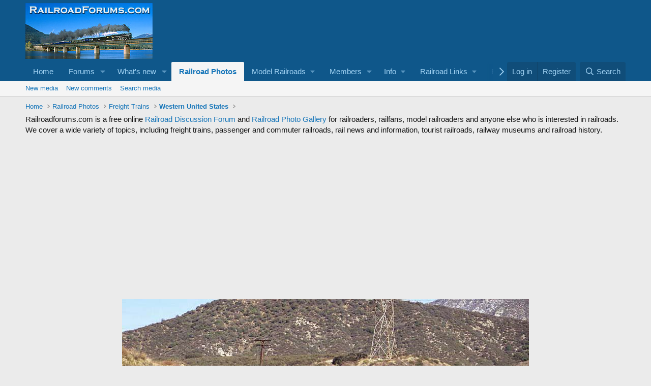

--- FILE ---
content_type: text/html; charset=utf-8
request_url: https://railroadforums.com/forum/index.php?media/bnsfs-cajon-sub.12927/
body_size: 16234
content:
<!DOCTYPE html>
<html id="XF" lang="en-US" dir="LTR"
	data-xf="2.3"
	data-app="public"
	
	
	data-template="xfmg_media_view"
	data-container-key="xfmgCategory-19"
	data-content-key="xfmgMediaItem-12927"
	data-logged-in="false"
	data-cookie-prefix="xf_"
	data-csrf="1768978824,c22403528c95ab6b4a799dbfd3d474f2"
	class="has-no-js template-xfmg_media_view"
	 data-run-jobs="">
<head>
	
	
	

	<meta charset="utf-8" />
	<title>BNSF&#039;S Cajon Sub | RailroadForums.com - Railroad Discussion Forum and Photo Gallery</title>
	<link rel="manifest" href="/forum/webmanifest.php">

	<meta http-equiv="X-UA-Compatible" content="IE=Edge" />
	<meta name="viewport" content="width=device-width, initial-scale=1, viewport-fit=cover">

	
		<meta name="theme-color" content="#0f578a" />
	

	<meta name="apple-mobile-web-app-title" content="RailroadForums.com - Railroad Discussion Forum and Photo Gallery">
	
		<link rel="apple-touch-icon" href="https://railroadforums.com/banner-logos/RailroadForums_OG_Logo.jpg" />
	

	
		
		<meta name="description" content="BNSF Westbound Bare Table Train at Cajon Junction ( Blue Cut ), Ca." />
		<meta property="og:description" content="BNSF Westbound Bare Table Train at Cajon Junction ( Blue Cut ), Ca." />
		<meta property="twitter:description" content="BNSF Westbound Bare Table Train at Cajon Junction ( Blue Cut ), Ca." />
	
	
		<meta property="og:url" content="https://railroadforums.com/forum/index.php?media/bnsfs-cajon-sub.12927/" />
	
		<link rel="canonical" href="https://railroadforums.com/forum/index.php?media/bnsfs-cajon-sub.12927/" />
	
		
		<meta property="og:image" content="https://railroadforums.com/forum/data/xfmg/thumbnail/12/12927-ab667c95d6927ebb0fa9b1556c11d541.jpg?1523154081" />
		<meta property="twitter:image" content="https://railroadforums.com/forum/data/xfmg/thumbnail/12/12927-ab667c95d6927ebb0fa9b1556c11d541.jpg?1523154081" />
		<meta property="twitter:card" content="summary" />
	
	

	
		
	
	
	<meta property="og:site_name" content="RailroadForums.com - Railroad Discussion Forum and Photo Gallery" />


	
	
		
	
	
	<meta property="og:type" content="website" />


	
	
		
	
	
	
		<meta property="og:title" content="BNSF&#039;S Cajon Sub" />
		<meta property="twitter:title" content="BNSF&#039;S Cajon Sub" />
	


	
	
	
	

	
	
	
	

	<link rel="stylesheet" href="/forum/css.php?css=public%3Anormalize.css%2Cpublic%3Afa.css%2Cpublic%3Acore.less%2Cpublic%3Aapp.less&amp;s=1&amp;l=1&amp;d=1742748231&amp;k=6f00d2b20b7206a3f3c766552028b4652014503a" />

	<link rel="stylesheet" href="/forum/css.php?css=public%3Arating_stars.less%2Cpublic%3Ashare_controls.less%2Cpublic%3Axfmg_comment.less%2Cpublic%3Axfmg_media_list.less%2Cpublic%3Axfmg_media_view.less%2Cpublic%3Aextra.less&amp;s=1&amp;l=1&amp;d=1742748231&amp;k=c2cb84121124120a55f67b1f7124cbe46af7e6a7" />


	
		<script src="/forum/js/xf/preamble.min.js?_v=9ef92566"></script>
	

	
	<script src="/forum/js/vendor/vendor-compiled.js?_v=9ef92566" defer></script>
	<script src="/forum/js/xf/core-compiled.js?_v=9ef92566" defer></script>

	<script>
		XF.ready(() =>
		{
			XF.extendObject(true, XF.config, {
				// 
				userId: 0,
				enablePush: false,
				pushAppServerKey: '',
				url: {
					fullBase: 'https://railroadforums.com/forum/',
					basePath: '/forum/',
					css: '/forum/css.php?css=__SENTINEL__&s=1&l=1&d=1742748231',
					js: '/forum/js/__SENTINEL__?_v=9ef92566',
					icon: '/forum/data/local/icons/__VARIANT__.svg?v=1742596944#__NAME__',
					iconInline: '/forum/styles/fa/__VARIANT__/__NAME__.svg?v=5.15.3',
					keepAlive: '/forum/index.php?login/keep-alive'
				},
				cookie: {
					path: '/',
					domain: '',
					prefix: 'xf_',
					secure: true,
					consentMode: 'disabled',
					consented: ["optional","_third_party"]
				},
				cacheKey: 'f3ed7234243583f554e27d349fe769c5',
				csrf: '1768978824,c22403528c95ab6b4a799dbfd3d474f2',
				js: {"\/forum\/js\/xfmg\/image_noter-compiled.js?_v=9ef92566":true,"\/forum\/js\/xfmg\/film_strip.min.js?_v=9ef92566":true},
				fullJs: false,
				css: {"public:rating_stars.less":true,"public:share_controls.less":true,"public:xfmg_comment.less":true,"public:xfmg_media_list.less":true,"public:xfmg_media_view.less":true,"public:extra.less":true},
				time: {
					now: 1768978824,
					today: 1768896000,
					todayDow: 2,
					tomorrow: 1768982400,
					yesterday: 1768809600,
					week: 1768377600,
					month: 1767254400,
					year: 1767254400
				},
				style: {
					light: '',
					dark: '',
					defaultColorScheme: 'light'
				},
				borderSizeFeature: '3px',
				fontAwesomeWeight: 'r',
				enableRtnProtect: true,
				
				enableFormSubmitSticky: true,
				imageOptimization: '0',
				imageOptimizationQuality: 0.85,
				uploadMaxFilesize: 52428800,
				uploadMaxWidth: 2048,
				uploadMaxHeight: 2048,
				allowedVideoExtensions: ["m4v","mov","mp4","mp4v","mpeg","mpg","ogv","webm"],
				allowedAudioExtensions: ["mp3","opus","ogg","wav"],
				shortcodeToEmoji: true,
				visitorCounts: {
					conversations_unread: '0',
					alerts_unviewed: '0',
					total_unread: '0',
					title_count: true,
					icon_indicator: true
				},
				jsMt: {"xf\/action.js":"8261dfd9","xf\/embed.js":"70399320","xf\/form.js":"8261dfd9","xf\/structure.js":"8261dfd9","xf\/tooltip.js":"8261dfd9"},
				jsState: {},
				publicMetadataLogoUrl: 'https://railroadforums.com/banner-logos/RailroadForums_OG_Logo.jpg',
				publicPushBadgeUrl: 'https://railroadforums.com/forum/styles/default/xenforo/bell.png'
			})

			XF.extendObject(XF.phrases, {
				// 
				date_x_at_time_y:     "{date} at {time}",
				day_x_at_time_y:      "{day} at {time}",
				yesterday_at_x:       "Yesterday at {time}",
				x_minutes_ago:        "{minutes} minutes ago",
				one_minute_ago:       "1 minute ago",
				a_moment_ago:         "A moment ago",
				today_at_x:           "Today at {time}",
				in_a_moment:          "In a moment",
				in_a_minute:          "In a minute",
				in_x_minutes:         "In {minutes} minutes",
				later_today_at_x:     "Later today at {time}",
				tomorrow_at_x:        "Tomorrow at {time}",
				short_date_x_minutes: "{minutes}m",
				short_date_x_hours:   "{hours}h",
				short_date_x_days:    "{days}d",

				day0: "Sunday",
				day1: "Monday",
				day2: "Tuesday",
				day3: "Wednesday",
				day4: "Thursday",
				day5: "Friday",
				day6: "Saturday",

				dayShort0: "Sun",
				dayShort1: "Mon",
				dayShort2: "Tue",
				dayShort3: "Wed",
				dayShort4: "Thu",
				dayShort5: "Fri",
				dayShort6: "Sat",

				month0: "January",
				month1: "February",
				month2: "March",
				month3: "April",
				month4: "May",
				month5: "June",
				month6: "July",
				month7: "August",
				month8: "September",
				month9: "October",
				month10: "November",
				month11: "December",

				active_user_changed_reload_page: "The active user has changed. Reload the page for the latest version.",
				server_did_not_respond_in_time_try_again: "The server did not respond in time. Please try again.",
				oops_we_ran_into_some_problems: "Oops! We ran into some problems.",
				oops_we_ran_into_some_problems_more_details_console: "Oops! We ran into some problems. Please try again later. More error details may be in the browser console.",
				file_too_large_to_upload: "The file is too large to be uploaded.",
				uploaded_file_is_too_large_for_server_to_process: "The uploaded file is too large for the server to process.",
				files_being_uploaded_are_you_sure: "Files are still being uploaded. Are you sure you want to submit this form?",
				attach: "Attach files",
				rich_text_box: "Rich text box",
				close: "Close",
				link_copied_to_clipboard: "Link copied to clipboard.",
				text_copied_to_clipboard: "Text copied to clipboard.",
				loading: "Loading…",
				you_have_exceeded_maximum_number_of_selectable_items: "You have exceeded the maximum number of selectable items.",

				processing: "Processing",
				'processing...': "Processing…",

				showing_x_of_y_items: "Showing {count} of {total} items",
				showing_all_items: "Showing all items",
				no_items_to_display: "No items to display",

				number_button_up: "Increase",
				number_button_down: "Decrease",

				push_enable_notification_title: "Push notifications enabled successfully at RailroadForums.com - Railroad Discussion Forum and Photo Gallery",
				push_enable_notification_body: "Thank you for enabling push notifications!",

				pull_down_to_refresh: "Pull down to refresh",
				release_to_refresh: "Release to refresh",
				refreshing: "Refreshing…"
			})
		})
	</script>

	<script src="/forum/js/xfmg/image_noter-compiled.js?_v=9ef92566" defer></script>
<script src="/forum/js/xfmg/film_strip.min.js?_v=9ef92566" defer></script>



	
		<link rel="icon" type="image/png" href="https://railroadforums.com/favicon.ico" sizes="32x32" />
	

	
</head>
<body data-template="xfmg_media_view">

<div class="p-pageWrapper" id="top">

	

	<header class="p-header" id="header">
		<div class="p-header-inner">
			<div class="p-header-content">
				<div class="p-header-logo p-header-logo--image">
					<a href="https://railroadforums.com">
						

	

	
		
		

		
	

	

	<picture data-variations="{&quot;default&quot;:{&quot;1&quot;:&quot;https:\/\/www.railroadforums.com\/logos\/forumlogo.jpg&quot;,&quot;2&quot;:null}}">
		
		
		

		

		<img src="https://www.railroadforums.com/logos/forumlogo.jpg"  width="250" height="110" alt="RailroadForums.com - Railroad Discussion Forum and Photo Gallery"  />
	</picture>


					</a>
				</div>

				
			</div>
		</div>
	</header>

	
	

	
		<div class="p-navSticky p-navSticky--primary" data-xf-init="sticky-header">
			
		<nav class="p-nav">
			<div class="p-nav-inner">
				<button type="button" class="button button--plain p-nav-menuTrigger" data-xf-click="off-canvas" data-menu=".js-headerOffCanvasMenu" tabindex="0" aria-label="Menu"><span class="button-text">
					<i aria-hidden="true"></i>
				</span></button>

				<div class="p-nav-smallLogo">
					<a href="https://railroadforums.com">
						

	

	
		
		

		
	

	

	<picture data-variations="{&quot;default&quot;:{&quot;1&quot;:&quot;https:\/\/www.railroadforums.com\/logos\/forumlogo.jpg&quot;,&quot;2&quot;:null}}">
		
		
		

		

		<img src="https://www.railroadforums.com/logos/forumlogo.jpg"  width="250" height="110" alt="RailroadForums.com - Railroad Discussion Forum and Photo Gallery"  />
	</picture>


					</a>
				</div>

				<div class="p-nav-scroller hScroller" data-xf-init="h-scroller" data-auto-scroll=".p-navEl.is-selected">
					<div class="hScroller-scroll">
						<ul class="p-nav-list js-offCanvasNavSource">
							
								<li>
									
	<div class="p-navEl " >
	

		
	
	<a href="https://railroadforums.com/forum/index.php"
	class="p-navEl-link "
	
	data-xf-key="1"
	data-nav-id="home">Home</a>


		

		
	
	</div>

								</li>
							
								<li>
									
	<div class="p-navEl " data-has-children="true">
	

		
	
	<a href="/forum/index.php"
	class="p-navEl-link p-navEl-link--splitMenu "
	
	
	data-nav-id="forums">Forums</a>


		<a data-xf-key="2"
			data-xf-click="menu"
			data-menu-pos-ref="< .p-navEl"
			class="p-navEl-splitTrigger"
			role="button"
			tabindex="0"
			aria-label="Toggle expanded"
			aria-expanded="false"
			aria-haspopup="true"></a>

		
	
		<div class="menu menu--structural" data-menu="menu" aria-hidden="true">
			<div class="menu-content">
				
					
	
	
	<a href="/forum/index.php?whats-new/posts/"
	class="menu-linkRow u-indentDepth0 js-offCanvasCopy "
	
	
	data-nav-id="newPosts">New posts</a>

	

				
					
	
	
	<a href="/forum/index.php?search/&amp;type=post"
	class="menu-linkRow u-indentDepth0 js-offCanvasCopy "
	
	
	data-nav-id="searchForums">Search forums</a>

	

				
			</div>
		</div>
	
	</div>

								</li>
							
								<li>
									
	<div class="p-navEl " data-has-children="true">
	

		
	
	<a href="/forum/index.php?whats-new/"
	class="p-navEl-link p-navEl-link--splitMenu "
	
	
	data-nav-id="whatsNew">What's new</a>


		<a data-xf-key="3"
			data-xf-click="menu"
			data-menu-pos-ref="< .p-navEl"
			class="p-navEl-splitTrigger"
			role="button"
			tabindex="0"
			aria-label="Toggle expanded"
			aria-expanded="false"
			aria-haspopup="true"></a>

		
	
		<div class="menu menu--structural" data-menu="menu" aria-hidden="true">
			<div class="menu-content">
				
					
	
	
	<a href="/forum/index.php?whats-new/posts/"
	class="menu-linkRow u-indentDepth0 js-offCanvasCopy "
	 rel="nofollow"
	
	data-nav-id="whatsNewPosts">New posts</a>

	

				
					
	
	
	<a href="/forum/index.php?whats-new/media/"
	class="menu-linkRow u-indentDepth0 js-offCanvasCopy "
	 rel="nofollow"
	
	data-nav-id="xfmgWhatsNewNewMedia">New media</a>

	

				
					
	
	
	<a href="/forum/index.php?whats-new/media-comments/"
	class="menu-linkRow u-indentDepth0 js-offCanvasCopy "
	 rel="nofollow"
	
	data-nav-id="xfmgWhatsNewMediaComments">New media comments</a>

	

				
					
	
	
	<a href="/forum/index.php?whats-new/latest-activity"
	class="menu-linkRow u-indentDepth0 js-offCanvasCopy "
	 rel="nofollow"
	
	data-nav-id="latestActivity">Latest activity</a>

	

				
			</div>
		</div>
	
	</div>

								</li>
							
								<li>
									
	<div class="p-navEl is-selected" data-has-children="true">
	

		
	
	<a href="/forum/index.php?media/"
	class="p-navEl-link p-navEl-link--splitMenu "
	
	
	data-nav-id="xfmg">Railroad Photos</a>


		<a data-xf-key="4"
			data-xf-click="menu"
			data-menu-pos-ref="< .p-navEl"
			class="p-navEl-splitTrigger"
			role="button"
			tabindex="0"
			aria-label="Toggle expanded"
			aria-expanded="false"
			aria-haspopup="true"></a>

		
	
		<div class="menu menu--structural" data-menu="menu" aria-hidden="true">
			<div class="menu-content">
				
					
	
	
	<a href="/forum/index.php?whats-new/media/"
	class="menu-linkRow u-indentDepth0 js-offCanvasCopy "
	 rel="nofollow"
	
	data-nav-id="xfmgNewMedia">New media</a>

	

				
					
	
	
	<a href="/forum/index.php?whats-new/media-comments/"
	class="menu-linkRow u-indentDepth0 js-offCanvasCopy "
	 rel="nofollow"
	
	data-nav-id="xfmgNewComments">New comments</a>

	

				
					
	
	
	<a href="/forum/index.php?search/&amp;type=xfmg_media"
	class="menu-linkRow u-indentDepth0 js-offCanvasCopy "
	
	
	data-nav-id="xfmgSearchMedia">Search media</a>

	

				
			</div>
		</div>
	
	</div>

								</li>
							
								<li>
									
	<div class="p-navEl " data-has-children="true">
	

			
				<a data-xf-key="5"
					data-xf-click="menu"
					data-menu-pos-ref="< .p-navEl"
					class="p-navEl-linkHolder"
					role="button"
					tabindex="0"
					aria-expanded="false"
					aria-haspopup="true">
					
	
	<span 
	class="p-navEl-link p-navEl-link--menuTrigger "
	
	
	data-nav-id="models">Model Railroads</span>

				</a>
			

		
	
		<div class="menu menu--structural" data-menu="menu" aria-hidden="true">
			<div class="menu-content">
				
					
	
	
	<a href="https://modelrailroadforums.com/forum/index.php"
	class="menu-linkRow u-indentDepth0 js-offCanvasCopy "
	
	
	data-nav-id="mrforum">Model Railroad Forums</a>

	

				
					
	
	
	<a href="https://modelrailroadforums.com/forum/index.php?media/"
	class="menu-linkRow u-indentDepth0 js-offCanvasCopy "
	
	
	data-nav-id="mrphotos">Model Railroad Photo Gallery</a>

	

				
					
	
	
	<a href="https://www.modelrailroadbookstore.com"
	class="menu-linkRow u-indentDepth0 js-offCanvasCopy "
	
	
	data-nav-id="mrbookstore">Model Railroad Bookstore</a>

	

				
					
	
	
	<a href="https://modelrailroaddata.com"
	class="menu-linkRow u-indentDepth0 js-offCanvasCopy "
	
	
	data-nav-id="mrlinkdir">Model Railroad Link Directory</a>

	

				
			</div>
		</div>
	
	</div>

								</li>
							
								<li>
									
	<div class="p-navEl " data-has-children="true">
	

		
	
	<a href="/forum/index.php?members/"
	class="p-navEl-link p-navEl-link--splitMenu "
	
	
	data-nav-id="members">Members</a>


		<a data-xf-key="6"
			data-xf-click="menu"
			data-menu-pos-ref="< .p-navEl"
			class="p-navEl-splitTrigger"
			role="button"
			tabindex="0"
			aria-label="Toggle expanded"
			aria-expanded="false"
			aria-haspopup="true"></a>

		
	
		<div class="menu menu--structural" data-menu="menu" aria-hidden="true">
			<div class="menu-content">
				
					
	
	
	<a href="/forum/index.php?online/"
	class="menu-linkRow u-indentDepth0 js-offCanvasCopy "
	
	
	data-nav-id="currentVisitors">Current visitors</a>

	

				
			</div>
		</div>
	
	</div>

								</li>
							
								<li>
									
	<div class="p-navEl " data-has-children="true">
	

			
				<a data-xf-key="7"
					data-xf-click="menu"
					data-menu-pos-ref="< .p-navEl"
					class="p-navEl-linkHolder"
					role="button"
					tabindex="0"
					aria-expanded="false"
					aria-haspopup="true">
					
	
	<span 
	class="p-navEl-link p-navEl-link--menuTrigger "
	
	
	data-nav-id="Foruminfo">Info</span>

				</a>
			

		
	
		<div class="menu menu--structural" data-menu="menu" aria-hidden="true">
			<div class="menu-content">
				
					
	
	
	<a href="/forum/index.php?pages/about/"
	class="menu-linkRow u-indentDepth0 js-offCanvasCopy "
	
	
	data-nav-id="About">About Railroadforums.com</a>

	

				
					
	
	
	<a href="/forum/index.php?pages/privacy/"
	class="menu-linkRow u-indentDepth0 js-offCanvasCopy "
	
	
	data-nav-id="privacy">Privacy Policy</a>

	

				
					
	
	
	<a href="/forum/index.php?pages/affiliatedisclosure/"
	class="menu-linkRow u-indentDepth0 js-offCanvasCopy "
	
	
	data-nav-id="Affiliate">Affiliate Disclosure</a>

	

				
			</div>
		</div>
	
	</div>

								</li>
							
								<li>
									
	<div class="p-navEl " data-has-children="true">
	

			
				<a data-xf-key="8"
					data-xf-click="menu"
					data-menu-pos-ref="< .p-navEl"
					class="p-navEl-linkHolder"
					role="button"
					tabindex="0"
					aria-expanded="false"
					aria-haspopup="true">
					
	
	<span 
	class="p-navEl-link p-navEl-link--menuTrigger "
	
	
	data-nav-id="Links">Railroad Links</span>

				</a>
			

		
	
		<div class="menu menu--structural" data-menu="menu" aria-hidden="true">
			<div class="menu-content">
				
					
	
	
	<a href="http://www.railroaddata.com/"
	class="menu-linkRow u-indentDepth0 js-offCanvasCopy "
	
	
	data-nav-id="rrdata">Railroad Links Directory</a>

	

				
					
	
	
	<a href="http://www.modelrailroaddata.com/links/"
	class="menu-linkRow u-indentDepth0 js-offCanvasCopy "
	
	
	data-nav-id="mrlinks">Model Railroad Links</a>

	

				
					
	
	
	<a href="http://www.modelrailroaddata.com/suppliers/"
	class="menu-linkRow u-indentDepth0 js-offCanvasCopy "
	
	
	data-nav-id="mrsuppliers">Model Railroad Suppliers</a>

	

				
			</div>
		</div>
	
	</div>

								</li>
							
								<li>
									
	<div class="p-navEl " data-has-children="true">
	

			
				<a data-xf-key="9"
					data-xf-click="menu"
					data-menu-pos-ref="< .p-navEl"
					class="p-navEl-linkHolder"
					role="button"
					tabindex="0"
					aria-expanded="false"
					aria-haspopup="true">
					
	
	<span 
	class="p-navEl-link p-navEl-link--menuTrigger "
	
	
	data-nav-id="books">Bookstore</span>

				</a>
			

		
	
		<div class="menu menu--structural" data-menu="menu" aria-hidden="true">
			<div class="menu-content">
				
					
	
	
	<a href="http://www.railroadbookstore.com"
	class="menu-linkRow u-indentDepth0 js-offCanvasCopy "
	
	
	data-nav-id="rrbooks">Railroad Bookstore</a>

	

				
					
	
	
	<a href="http://www.modelrailroadbookstore.com/shop/home.html"
	class="menu-linkRow u-indentDepth0 js-offCanvasCopy "
	
	
	data-nav-id="mrbook">Model Railroad Books</a>

	

				
			</div>
		</div>
	
	</div>

								</li>
							
						</ul>
					</div>
				</div>

				<div class="p-nav-opposite">
					<div class="p-navgroup p-account p-navgroup--guest">
						
							<a href="/forum/index.php?login/" class="p-navgroup-link p-navgroup-link--textual p-navgroup-link--logIn"
								data-xf-click="overlay" data-follow-redirects="on">
								<span class="p-navgroup-linkText">Log in</span>
							</a>
							
								<a href="/forum/index.php?register/" class="p-navgroup-link p-navgroup-link--textual p-navgroup-link--register"
									data-xf-click="overlay" data-follow-redirects="on">
									<span class="p-navgroup-linkText">Register</span>
								</a>
							
						
					</div>

					<div class="p-navgroup p-discovery">
						<a href="/forum/index.php?whats-new/"
							class="p-navgroup-link p-navgroup-link--iconic p-navgroup-link--whatsnew"
							aria-label="What&#039;s new"
							title="What&#039;s new">
							<i aria-hidden="true"></i>
							<span class="p-navgroup-linkText">What's new</span>
						</a>

						
							<a href="/forum/index.php?search/"
								class="p-navgroup-link p-navgroup-link--iconic p-navgroup-link--search"
								data-xf-click="menu"
								data-xf-key="/"
								aria-label="Search"
								aria-expanded="false"
								aria-haspopup="true"
								title="Search">
								<i aria-hidden="true"></i>
								<span class="p-navgroup-linkText">Search</span>
							</a>
							<div class="menu menu--structural menu--wide" data-menu="menu" aria-hidden="true">
								<form action="/forum/index.php?search/search" method="post"
									class="menu-content"
									data-xf-init="quick-search">

									<h3 class="menu-header">Search</h3>
									
									<div class="menu-row">
										
											<div class="inputGroup inputGroup--joined">
												<input type="text" class="input" name="keywords" data-acurl="/forum/index.php?search/auto-complete" placeholder="Search…" aria-label="Search" data-menu-autofocus="true" />
												
			<select name="constraints" class="js-quickSearch-constraint input" aria-label="Search within">
				<option value="">Everywhere</option>
<option value="{&quot;search_type&quot;:&quot;xfmg_media&quot;}">Railroad Photo Gallery</option>
<option value="{&quot;search_type&quot;:&quot;xfmg_comment&quot;}">Comments</option>
<option value="{&quot;search_type&quot;:&quot;xfmg_media&quot;,&quot;c&quot;:{&quot;categories&quot;:[19],&quot;child_categories&quot;:1}}">Media (this category)</option>
<option value="{&quot;search_type&quot;:&quot;xfmg_comment&quot;,&quot;c&quot;:{&quot;types&quot;:[&quot;xfmg_media&quot;],&quot;ids&quot;:[12927]}}">Comments (this media item)</option>

			</select>
		
											</div>
										
									</div>

									
									<div class="menu-row">
										<label class="iconic"><input type="checkbox"  name="c[title_only]" value="1" /><i aria-hidden="true"></i><span class="iconic-label">Search titles only

													
													<span tabindex="0" role="button"
														data-xf-init="tooltip" data-trigger="hover focus click" title="Tags will also be searched in content where tags are supported">

														<i class="fa--xf far fa-question-circle  u-muted u-smaller"><svg xmlns="http://www.w3.org/2000/svg" role="img" ><title>Note</title><use href="/forum/data/local/icons/regular.svg?v=1742596944#question-circle"></use></svg></i>
													</span></span></label>

									</div>
									
									<div class="menu-row">
										<div class="inputGroup">
											<span class="inputGroup-text" id="ctrl_search_menu_by_member">By:</span>
											<input type="text" class="input" name="c[users]" data-xf-init="auto-complete" placeholder="Member" aria-labelledby="ctrl_search_menu_by_member" />
										</div>
									</div>
									<div class="menu-footer">
									<span class="menu-footer-controls">
										<button type="submit" class="button button--icon button--icon--search button--primary"><i class="fa--xf far fa-search "><svg xmlns="http://www.w3.org/2000/svg" role="img" aria-hidden="true" ><use href="/forum/data/local/icons/regular.svg?v=1742596944#search"></use></svg></i><span class="button-text">Search</span></button>
										<button type="submit" class="button " name="from_search_menu"><span class="button-text">Advanced search…</span></button>
									</span>
									</div>

									<input type="hidden" name="_xfToken" value="1768978824,c22403528c95ab6b4a799dbfd3d474f2" />
								</form>
							</div>
						
					</div>
				</div>
			</div>
		</nav>
	
		</div>
		
		
			<div class="p-sectionLinks">
				<div class="p-sectionLinks-inner hScroller" data-xf-init="h-scroller">
					<div class="hScroller-scroll">
						<ul class="p-sectionLinks-list">
							
								<li>
									
	<div class="p-navEl " >
	

		
	
	<a href="/forum/index.php?whats-new/media/"
	class="p-navEl-link "
	 rel="nofollow"
	data-xf-key="alt+1"
	data-nav-id="xfmgNewMedia">New media</a>


		

		
	
	</div>

								</li>
							
								<li>
									
	<div class="p-navEl " >
	

		
	
	<a href="/forum/index.php?whats-new/media-comments/"
	class="p-navEl-link "
	 rel="nofollow"
	data-xf-key="alt+2"
	data-nav-id="xfmgNewComments">New comments</a>


		

		
	
	</div>

								</li>
							
								<li>
									
	<div class="p-navEl " >
	

		
	
	<a href="/forum/index.php?search/&amp;type=xfmg_media"
	class="p-navEl-link "
	
	data-xf-key="alt+3"
	data-nav-id="xfmgSearchMedia">Search media</a>


		

		
	
	</div>

								</li>
							
						</ul>
					</div>
				</div>
			</div>
			
	
		

	<div class="offCanvasMenu offCanvasMenu--nav js-headerOffCanvasMenu" data-menu="menu" aria-hidden="true" data-ocm-builder="navigation">
		<div class="offCanvasMenu-backdrop" data-menu-close="true"></div>
		<div class="offCanvasMenu-content">
			<div class="offCanvasMenu-header">
				Menu
				<a class="offCanvasMenu-closer" data-menu-close="true" role="button" tabindex="0" aria-label="Close"></a>
			</div>
			
				<div class="p-offCanvasRegisterLink">
					<div class="offCanvasMenu-linkHolder">
						<a href="/forum/index.php?login/" class="offCanvasMenu-link" data-xf-click="overlay" data-menu-close="true">
							Log in
						</a>
					</div>
					<hr class="offCanvasMenu-separator" />
					
						<div class="offCanvasMenu-linkHolder">
							<a href="/forum/index.php?register/" class="offCanvasMenu-link" data-xf-click="overlay" data-menu-close="true">
								Register
							</a>
						</div>
						<hr class="offCanvasMenu-separator" />
					
				</div>
			
			<div class="js-offCanvasNavTarget"></div>
			<div class="offCanvasMenu-installBanner js-installPromptContainer" style="display: none;" data-xf-init="install-prompt">
				<div class="offCanvasMenu-installBanner-header">Install the app</div>
				<button type="button" class="button js-installPromptButton"><span class="button-text">Install</span></button>
				<template class="js-installTemplateIOS">
					<div class="js-installTemplateContent">
						<div class="overlay-title">How to install the app on iOS</div>
						<div class="block-body">
							<div class="block-row">
								<p>
									Follow along with the video below to see how to install our site as a web app on your home screen.
								</p>
								<p style="text-align: center">
									<video src="/forum/styles/default/xenforo/add_to_home.mp4"
										width="280" height="480" autoplay loop muted playsinline></video>
								</p>
								<p>
									<small><strong>Note:</strong> This feature may not be available in some browsers.</small>
								</p>
							</div>
						</div>
					</div>
				</template>
			</div>
		</div>
	</div>

	<div class="p-body">
		<div class="p-body-inner">
			<!--XF:EXTRA_OUTPUT-->

			

			

			
			
	
		<ul class="p-breadcrumbs "
			itemscope itemtype="https://schema.org/BreadcrumbList">
			
				

				
				

				
					
					
	<li itemprop="itemListElement" itemscope itemtype="https://schema.org/ListItem">
		<a href="https://railroadforums.com/forum/index.php" itemprop="item">
			<span itemprop="name">Home</span>
		</a>
		<meta itemprop="position" content="1" />
	</li>

				

				
					
					
	<li itemprop="itemListElement" itemscope itemtype="https://schema.org/ListItem">
		<a href="/forum/index.php?media/" itemprop="item">
			<span itemprop="name">Railroad Photos</span>
		</a>
		<meta itemprop="position" content="2" />
	</li>

				
				
					
					
	<li itemprop="itemListElement" itemscope itemtype="https://schema.org/ListItem">
		<a href="/forum/index.php?media/categories/freight-trains.5/" itemprop="item">
			<span itemprop="name">Freight Trains</span>
		</a>
		<meta itemprop="position" content="3" />
	</li>

				
					
					
	<li itemprop="itemListElement" itemscope itemtype="https://schema.org/ListItem">
		<a href="/forum/index.php?media/categories/western-united-states.19/" itemprop="item">
			<span itemprop="name">Western United States</span>
		</a>
		<meta itemprop="position" content="4" />
	</li>

				
			
		</ul>
	

			

			
	<noscript class="js-jsWarning"><div class="blockMessage blockMessage--important blockMessage--iconic u-noJsOnly">JavaScript is disabled. For a better experience, please enable JavaScript in your browser before proceeding.</div></noscript>

			
	<div class="blockMessage blockMessage--important blockMessage--iconic js-browserWarning" style="display: none">You are using an out of date browser. It  may not display this or other websites correctly.<br />You should upgrade or use an <a href="https://www.google.com/chrome/" target="_blank" rel="noopener">alternative browser</a>.</div>


			

			<div class="p-body-main  ">
				
				<div class="p-body-contentCol"></div>
				

				

				<div class="p-body-content">
					

	
	Railroadforums.com is a free online <a href="https://www.railroadforums.com/forum/index.php">Railroad Discussion Forum</a> and <a href="https://railroadforums.com/forum/index.php?media/">Railroad Photo Gallery</a> for railroaders, railfans, model railroaders and anyone else who is interested in railroads. We cover a wide variety of topics, including freight trains, passenger and commuter railroads, rail news and information, tourist railroads, railway museums and railroad history.<br><br>

	
	<div align="center">
	<script async src="https://pagead2.googlesyndication.com/pagead/js/adsbygoogle.js?client=ca-pub-8116985271863745"
	     crossorigin="anonymous"></script>
	<!-- RRF Responsive -->
	<ins class="adsbygoogle"
	     style="display:block"
	     data-ad-client="ca-pub-8116985271863745"
	     data-ad-slot="7309545002"
	     data-ad-format="auto"
	     data-full-width-responsive="true"></ins>
	<script>
	     (adsbygoogle = window.adsbygoogle || []).push({});
	</script>
	</div>
	<br>


					<div class="p-body-pageContent">






	

	
		
	

	

	
		
	

	






	
	
	
		
	
	
	


	
	
	
		
	
	
	


	
	
		
	
	
	


	
	
		
	
	
	


	







	
	
		
		
	
	


<div class="media">
	
		<a href="/forum/index.php?media/2-bridges-2-trains.12930/" class="media-button media-button--prev" title="Prev" data-xf-key="ArrowLeft">
			<i class="media-button-icon" aria-hidden="true"></i>
			<span class="u-srOnly">Prev</span>
		</a>
	

	<div class="media-container"
		data-xf-init="image-noter"
		data-toggle-id="#js-noterToggle"
		data-edit-url="/forum/index.php?media/bnsfs-cajon-sub.12927/note-edit">

		
	
		<div class="media-container-image js-mediaContainerImage">
			
			
			
				
				<img src="/forum/index.php?media/bnsfs-cajon-sub.12927/full&amp;d=1120144489"
					 width="800" height="521"
					 alt="BNSF&#039;S Cajon Sub" class="js-mediaImage" />
			
			
		</div>
	

	</div>

	
		<a href="/forum/index.php?media/bnsfs-needles-sub.12925/" class="media-button media-button--next" title="Next" data-xf-key="ArrowRight">
			<i class="media-button-icon" aria-hidden="true"></i>
			<span class="u-srOnly">Next</span>
		</a>
	
</div>

<div class="block js-mediaInfoBlock">
	
	
		
		

		<div class="block-outer">
			<div class="block-outer-middle">
				<div class="itemList itemList--strip js-filmStrip">
					<a data-xf-click="inserter" data-replace=".js-filmStrip"
						tabindex="0" role="button" title="Prev"
						data-inserter-href="/forum/index.php?media/bnsfs-cajon-sub.12927/film-strip-jump&amp;direction=prev&amp;jump_from_id=12956"
						data-animate-display="flex"
						rel="nofollow"
						class="js-filmStrip-button itemList-button itemList-button--prev">

						<i class="itemList-button-icon" aria-hidden="true"></i>
						<span class="u-srOnly">Prev</span>
					</a>

					
						<div class="js-filmStrip-item itemList-item">
							<a href="/forum/index.php?media/new-unit-on-hot-train.12956/">
								<span class='xfmgThumbnail xfmgThumbnail--image xfmgThumbnail--fluid xfmgThumbnail--iconSmallest'>
			<img class='xfmgThumbnail-image' src='/forum/data/xfmg/thumbnail/12/12956-6add9cb89de3561e9932a3c6a7d963b0.jpg?1523154083' loading='lazy' width='300' height='300' alt='New Unit on Hot Train' />
			<span class='xfmgThumbnail-icon'></span>
		</span>
							</a>
						</div>
					
						<div class="js-filmStrip-item itemList-item">
							<a href="/forum/index.php?media/bnsfs-mojave-sub.12935/">
								<span class='xfmgThumbnail xfmgThumbnail--image xfmgThumbnail--fluid xfmgThumbnail--iconSmallest'>
			<img class='xfmgThumbnail-image' src='/forum/data/xfmg/thumbnail/12/12935-c4e0dbdc129a776996ed339bd4451bc5.jpg?1523154081' loading='lazy' width='300' height='300' alt='BNSF&#039;S Mojave Sub' />
			<span class='xfmgThumbnail-icon'></span>
		</span>
							</a>
						</div>
					
						<div class="js-filmStrip-item itemList-item">
							<a href="/forum/index.php?media/2-bridges-2-trains.12930/">
								<span class='xfmgThumbnail xfmgThumbnail--image xfmgThumbnail--fluid xfmgThumbnail--iconSmallest'>
			<img class='xfmgThumbnail-image' src='/forum/data/xfmg/thumbnail/12/12930-08ac970f83e403a31a0cb9339add06e1.jpg?1523154081' loading='lazy' width='300' height='300' alt='2 Bridges 2 Trains' />
			<span class='xfmgThumbnail-icon'></span>
		</span>
							</a>
						</div>
					
						<div class="js-filmStrip-item itemList-item">
							<a href="/forum/index.php?media/bnsfs-cajon-sub.12927/">
								<span class='xfmgThumbnail xfmgThumbnail--image xfmgThumbnail--fluid xfmgThumbnail--iconSmallest is-selected'>
			<img class='xfmgThumbnail-image' src='/forum/data/xfmg/thumbnail/12/12927-ab667c95d6927ebb0fa9b1556c11d541.jpg?1523154081' loading='lazy' width='300' height='300' alt='BNSF&#039;S Cajon Sub' />
			<span class='xfmgThumbnail-icon'></span>
		</span>
							</a>
						</div>
					
						<div class="js-filmStrip-item itemList-item">
							<a href="/forum/index.php?media/bnsfs-needles-sub.12925/">
								<span class='xfmgThumbnail xfmgThumbnail--image xfmgThumbnail--fluid xfmgThumbnail--iconSmallest'>
			<img class='xfmgThumbnail-image' src='/forum/data/xfmg/thumbnail/12/12925-5801ac4dc8c46e33a1f3f689ad0b7a91.jpg?1523154081' loading='lazy' width='300' height='300' alt='BNSF&#039;S Needles Sub' />
			<span class='xfmgThumbnail-icon'></span>
		</span>
							</a>
						</div>
					
						<div class="js-filmStrip-item itemList-item">
							<a href="/forum/index.php?media/bnsfs-needles-sub.12913/">
								<span class='xfmgThumbnail xfmgThumbnail--image xfmgThumbnail--fluid xfmgThumbnail--iconSmallest'>
			<img class='xfmgThumbnail-image' src='/forum/data/xfmg/thumbnail/12/12913-61ae50358457cbd3f772b687ccb94dc2.jpg?1523154078' loading='lazy' width='300' height='300' alt='BNSF&#039;S Needles Sub' />
			<span class='xfmgThumbnail-icon'></span>
		</span>
							</a>
						</div>
					
						<div class="js-filmStrip-item itemList-item">
							<a href="/forum/index.php?media/bnsfs-needles-sub.12912/">
								<span class='xfmgThumbnail xfmgThumbnail--image xfmgThumbnail--fluid xfmgThumbnail--iconSmallest'>
			<img class='xfmgThumbnail-image' src='/forum/data/xfmg/thumbnail/12/12912-4ce51ecfe78248a0f25f131984e232e3.jpg?1523154078' loading='lazy' width='300' height='300' alt='BNSF&#039;S Needles Sub' />
			<span class='xfmgThumbnail-icon'></span>
		</span>
							</a>
						</div>
					

					<a data-xf-click="inserter" data-replace=".js-filmStrip"
						tabindex="0" role="button" title="Next"
						data-inserter-href="/forum/index.php?media/bnsfs-cajon-sub.12927/film-strip-jump&amp;direction=next&amp;jump_from_id=12912"
						data-animate-display="flex"
						rel="nofollow"
						class="js-filmStrip-button itemList-button itemList-button--next">

						<i class="itemList-button-icon" aria-hidden="true"></i>
						<span class="u-srOnly">Next</span>
					</a>
				</div>
			</div>
		</div>
	


	<div class="block-container">
		<div class="block-body block-row xfmgInfoBlock">
			<div class="xfmgInfoBlock-title">
				<div class="contentRow contentRow--alignMiddle">
					<span class="contentRow-figure">
						<a href="/forum/index.php?members/william-h-davis-jr.44/" class="avatar avatar--s avatar--default avatar--default--dynamic" data-user-id="44" data-xf-init="member-tooltip" style="background-color: #336666; color: #88c3c3">
			<span class="avatar-u44-s" role="img" aria-label="William H. Davis Jr.">W</span> 
		</a>
					</span>
					<div class="contentRow-main">
						<h1 class="contentRow-title p-title-value">BNSF&#039;S Cajon Sub</h1>
						<div class="contentRow-lesser p-description">
							<ul class="listInline listInline--bullet">
								<li><i class="fa--xf far fa-user "><svg xmlns="http://www.w3.org/2000/svg" role="img" ><title>Media owner</title><use href="/forum/data/local/icons/regular.svg?v=1742596944#user"></use></svg></i> <a href="/forum/index.php?members/william-h-davis-jr.44/" class="username  u-concealed" dir="auto" data-user-id="44" data-xf-init="member-tooltip">William H. Davis Jr.</a></li>
								<li><i class="fa--xf far fa-clock "><svg xmlns="http://www.w3.org/2000/svg" role="img" ><title>Date added</title><use href="/forum/data/local/icons/regular.svg?v=1742596944#clock"></use></svg></i> <time  class="u-dt" dir="auto" datetime="2005-06-29T15:52:15-0700" data-timestamp="1120085535" data-date="Jun 29, 2005" data-time="3:52 PM" data-short="Jun &#039;05" title="Jun 29, 2005 at 3:52 PM">Jun 29, 2005</time></li>
								
								
									<li>
										

	

	<dl class="tagList tagList--mediaItem-12927 ">
		<dt>
			
				
		<i class="fa--xf far fa-tags "><svg xmlns="http://www.w3.org/2000/svg" role="img" ><title>Tags</title><use href="/forum/data/local/icons/regular.svg?v=1742596944#tags"></use></svg></i>
		<span class="u-srOnly">Tags</span>
	
			
		</dt>
		<dd>
			<span class="js-tagList">
				
					
						<a href="/forum/index.php?tags/3555/" class="tagItem tagItem--tag_3555" dir="auto">
							(
						</a>
					
						<a href="/forum/index.php?tags/3558/" class="tagItem tagItem--tag_3558" dir="auto">
							)
						</a>
					
						<a href="/forum/index.php?tags/at/" class="tagItem tagItem--tag_at" dir="auto">
							at
						</a>
					
						<a href="/forum/index.php?tags/bare/" class="tagItem tagItem--tag_bare" dir="auto">
							bare
						</a>
					
						<a href="/forum/index.php?tags/blue/" class="tagItem tagItem--tag_blue" dir="auto">
							blue
						</a>
					
						<a href="/forum/index.php?tags/bnsf/" class="tagItem tagItem--tag_bnsf" dir="auto">
							bnsf
						</a>
					
						<a href="/forum/index.php?tags/ca/" class="tagItem tagItem--tag_ca" dir="auto">
							ca.
						</a>
					
						<a href="/forum/index.php?tags/cajon/" class="tagItem tagItem--tag_cajon" dir="auto">
							cajon
						</a>
					
						<a href="/forum/index.php?tags/cut/" class="tagItem tagItem--tag_cut" dir="auto">
							cut
						</a>
					
						<a href="/forum/index.php?tags/junction/" class="tagItem tagItem--tag_junction" dir="auto">
							junction
						</a>
					
						<a href="/forum/index.php?tags/table/" class="tagItem tagItem--tag_table" dir="auto">
							table
						</a>
					
						<a href="/forum/index.php?tags/train/" class="tagItem tagItem--tag_train" dir="auto">
							train
						</a>
					
						<a href="/forum/index.php?tags/westbound/" class="tagItem tagItem--tag_westbound" dir="auto">
							westbound
						</a>
					
				
			</span>
		</dd>
	</dl>


									</li>
								
							</ul>
						</div>
					</div>
				</div>
			</div>

			

			
				<div class="xfmgInfoBlock-description">
					<div class="bbCodeBlock bbCodeBlock--expandable js-expandWatch">
						<div class="bbCodeBlock-content">
							<div class="bbCodeBlock-expandContent js-expandContent">
								BNSF Westbound Bare Table Train at Cajon Junction ( Blue Cut ), Ca.
							</div>
							<div class="bbCodeBlock-expandLink js-expandLink"><a role="button" tabindex="0">Click to expand...</a></div>
						</div>
					</div>
				</div>
			

			

	
		
	


			

			<div class="reactionsBar js-reactionsList ">
				
			</div>
		</div>
	</div>

	<div class="block-outer block-outer--after">
		
	</div>
</div>


	<div class="columnContainer">
		<div class="columnContainer-comments">
			
	

	<div class="block block--messages"
		data-xf-init=""
		data-type="xfmg_comment"
		data-href="/forum/index.php?inline-mod/">

		<div class="block-outer"></div>
		<div class="block-container"
			data-xf-init="select-to-quote"
			data-message-selector=".js-comment">

			<div class="block-body js-replyNewCommentContainer">
				
					<span class="u-anchorTarget" id="comments"></span>
					
						
							
	

	<article class="message message--simple message--comment js-comment js-inlineModContainer"
		data-author="TrainPohll"
		data-content="xfmg-comment-11100">

		<span class="u-anchorTarget" id="xfmg-comment-11100"></span>

		<div class="message-inner">
			<div class="message-cell message-cell--user">
				
	<header class="message-user"
		
		itemscope itemtype="https://schema.org/Person"
		itemid="https://railroadforums.com/forum/index.php?members/trainpohll.486/">

		
			<meta itemprop="name" content="TrainPohll" />
			
				<meta itemprop="url" content="https://railroadforums.com/forum/index.php?members/trainpohll.486/" />
			
		

		<div class="message-avatar">
			<div class="message-avatar-wrapper">
				<a href="/forum/index.php?members/trainpohll.486/" class="avatar avatar--s" data-user-id="486" data-xf-init="member-tooltip">
			<img src="/forum/data/avatars/s/0/486.jpg?1523045856"  alt="TrainPohll" class="avatar-u486-s" width="48" height="48" loading="lazy" itemprop="image" /> 
		</a>
			</div>
		</div>
		<span class="message-userArrow"></span>
	</header>

			</div>
			<div class="message-cell message-cell--main">
				<div class="js-quickEditTarget">
					<div class="message-content js-messageContent">
						<header class="message-attribution message-attribution--plain">
							<ul class="listInline listInline--bullet">
								<li class="message-attribution-user">
									<a href="/forum/index.php?members/trainpohll.486/" class="avatar avatar--xxs" data-user-id="486" data-xf-init="member-tooltip">
			<img src="/forum/data/avatars/s/0/486.jpg?1523045856"  alt="TrainPohll" class="avatar-u486-s" width="48" height="48" loading="lazy" /> 
		</a>
									<h4 class="attribution"><a href="/forum/index.php?members/trainpohll.486/" class="username " dir="auto" data-user-id="486" data-xf-init="member-tooltip">TrainPohll</a></h4>
								</li>
								<li>
									<a href="/forum/index.php?media/comments/11100/" class="u-concealed"><time  class="u-dt" dir="auto" datetime="2005-06-29T17:13:57-0700" data-timestamp="1120090437" data-date="Jun 29, 2005" data-time="5:13 PM" data-short="Jun &#039;05" title="Jun 29, 2005 at 5:13 PM">Jun 29, 2005</time></a>
								</li>
								
							</ul>
						</header>

						
						
						

						<div class="message-userContent">

							<article class="message-body js-selectToQuote">
								<div class="bbWrapper">Sometimes that&#039;s rare to find a BNSF dash-9 on the point of baretable trains.</div>
								<div class="js-selectToQuoteEnd">&nbsp;</div>
							</article>

						</div>

						

						
	

					</div>

					<footer class="message-footer">
						

						<div class="reactionsBar js-reactionsList ">
							
						</div>
					</footer>

					<div class="js-historyTarget toggleTarget" data-href="trigger-href"></div>
				</div>
			</div>
		</div>
	</article>

						
					
						
							
	

	<article class="message message--simple message--comment js-comment js-inlineModContainer"
		data-author="William H. Davis Jr."
		data-content="xfmg-comment-11157">

		<span class="u-anchorTarget" id="xfmg-comment-11157"></span>

		<div class="message-inner">
			<div class="message-cell message-cell--user">
				
	<header class="message-user"
		
		itemscope itemtype="https://schema.org/Person"
		itemid="https://railroadforums.com/forum/index.php?members/william-h-davis-jr.44/">

		
			<meta itemprop="name" content="William H. Davis Jr." />
			
				<meta itemprop="url" content="https://railroadforums.com/forum/index.php?members/william-h-davis-jr.44/" />
			
		

		<div class="message-avatar">
			<div class="message-avatar-wrapper">
				<a href="/forum/index.php?members/william-h-davis-jr.44/" class="avatar avatar--s avatar--default avatar--default--dynamic" data-user-id="44" data-xf-init="member-tooltip" style="background-color: #336666; color: #88c3c3">
			<span class="avatar-u44-s" role="img" aria-label="William H. Davis Jr.">W</span> 
		</a>
			</div>
		</div>
		<span class="message-userArrow"></span>
	</header>

			</div>
			<div class="message-cell message-cell--main">
				<div class="js-quickEditTarget">
					<div class="message-content js-messageContent">
						<header class="message-attribution message-attribution--plain">
							<ul class="listInline listInline--bullet">
								<li class="message-attribution-user">
									<a href="/forum/index.php?members/william-h-davis-jr.44/" class="avatar avatar--xxs avatar--default avatar--default--dynamic" data-user-id="44" data-xf-init="member-tooltip" style="background-color: #336666; color: #88c3c3">
			<span class="avatar-u44-s" role="img" aria-label="William H. Davis Jr.">W</span> 
		</a>
									<h4 class="attribution"><a href="/forum/index.php?members/william-h-davis-jr.44/" class="username " dir="auto" data-user-id="44" data-xf-init="member-tooltip">William H. Davis Jr.</a></h4>
								</li>
								<li>
									<a href="/forum/index.php?media/comments/11157/" class="u-concealed"><time  class="u-dt" dir="auto" datetime="2005-06-29T18:55:52-0700" data-timestamp="1120096552" data-date="Jun 29, 2005" data-time="6:55 PM" data-short="Jun &#039;05" title="Jun 29, 2005 at 6:55 PM">Jun 29, 2005</time></a>
								</li>
								
							</ul>
						</header>

						
						
						

						<div class="message-userContent">

							<article class="message-body js-selectToQuote">
								<div class="bbWrapper">You&#039;re right, it seems like most of the time they use SD40-2&#039;S on these type of trains. Thanks for the rating</div>
								<div class="js-selectToQuoteEnd">&nbsp;</div>
							</article>

						</div>

						

						
	

					</div>

					<footer class="message-footer">
						

						<div class="reactionsBar js-reactionsList ">
							
						</div>
					</footer>

					<div class="js-historyTarget toggleTarget" data-href="trigger-href"></div>
				</div>
			</div>
		</div>
	</article>

						
					
						
							
	

	<article class="message message--simple message--comment js-comment js-inlineModContainer"
		data-author="William H. Davis Jr."
		data-content="xfmg-comment-11168">

		<span class="u-anchorTarget" id="xfmg-comment-11168"></span>

		<div class="message-inner">
			<div class="message-cell message-cell--user">
				
	<header class="message-user"
		
		itemscope itemtype="https://schema.org/Person"
		itemid="https://railroadforums.com/forum/index.php?members/william-h-davis-jr.44/">

		
			<meta itemprop="name" content="William H. Davis Jr." />
			
				<meta itemprop="url" content="https://railroadforums.com/forum/index.php?members/william-h-davis-jr.44/" />
			
		

		<div class="message-avatar">
			<div class="message-avatar-wrapper">
				<a href="/forum/index.php?members/william-h-davis-jr.44/" class="avatar avatar--s avatar--default avatar--default--dynamic" data-user-id="44" data-xf-init="member-tooltip" style="background-color: #336666; color: #88c3c3">
			<span class="avatar-u44-s" role="img" aria-label="William H. Davis Jr.">W</span> 
		</a>
			</div>
		</div>
		<span class="message-userArrow"></span>
	</header>

			</div>
			<div class="message-cell message-cell--main">
				<div class="js-quickEditTarget">
					<div class="message-content js-messageContent">
						<header class="message-attribution message-attribution--plain">
							<ul class="listInline listInline--bullet">
								<li class="message-attribution-user">
									<a href="/forum/index.php?members/william-h-davis-jr.44/" class="avatar avatar--xxs avatar--default avatar--default--dynamic" data-user-id="44" data-xf-init="member-tooltip" style="background-color: #336666; color: #88c3c3">
			<span class="avatar-u44-s" role="img" aria-label="William H. Davis Jr.">W</span> 
		</a>
									<h4 class="attribution"><a href="/forum/index.php?members/william-h-davis-jr.44/" class="username " dir="auto" data-user-id="44" data-xf-init="member-tooltip">William H. Davis Jr.</a></h4>
								</li>
								<li>
									<a href="/forum/index.php?media/comments/11168/" class="u-concealed"><time  class="u-dt" dir="auto" datetime="2005-06-30T08:14:49-0700" data-timestamp="1120144489" data-date="Jun 30, 2005" data-time="8:14 AM" data-short="Jun &#039;05" title="Jun 30, 2005 at 8:14 AM">Jun 30, 2005</time></a>
								</li>
								
							</ul>
						</header>

						
						
						

						<div class="message-userContent">

							<article class="message-body js-selectToQuote">
								<div class="bbWrapper">Thanks dda40x</div>
								<div class="js-selectToQuoteEnd">&nbsp;</div>
							</article>

						</div>

						

						
	

					</div>

					<footer class="message-footer">
						

						<div class="reactionsBar js-reactionsList ">
							
						</div>
					</footer>

					<div class="js-historyTarget toggleTarget" data-href="trigger-href"></div>
				</div>
			</div>
		</div>
	</article>

						
					
				
			</div>
		</div>

		<div class="block-outer block-outer--after">
			
			
		</div>
	</div>

	
	
	


		</div>

		<div class="columnContainer-sidebar">
			
	

	
		<div class="block">
			<div class="block-container">
				<h3 class="block-minorHeader">Media information</h3>
				<div class="block-body block-row">
					
		
			<dl class="pairs pairs--justified">
				<dt>Category</dt>
				<dd><a href="/forum/index.php?media/categories/western-united-states.19/">Western United States</a></dd>
			</dl>
		
		

		<dl class="pairs pairs--justified">
			<dt>Added by</dt>
			<dd><a href="/forum/index.php?members/william-h-davis-jr.44/" class="username " dir="auto" data-user-id="44" data-xf-init="member-tooltip">William H. Davis Jr.</a></dd>
		</dl>

		<dl class="pairs pairs--justified">
			<dt>Date added</dt>
			<dd><time  class="u-dt" dir="auto" datetime="2005-06-29T15:52:15-0700" data-timestamp="1120085535" data-date="Jun 29, 2005" data-time="3:52 PM" data-short="Jun &#039;05" title="Jun 29, 2005 at 3:52 PM">Jun 29, 2005</time></dd>
		</dl>

		<dl class="pairs pairs--justified">
			<dt>View count</dt>
			<dd>2,621</dd>
		</dl>

		<dl class="pairs pairs--justified">
			<dt>Comment count</dt>
			<dd>4</dd>
		</dl>

		<dl class="pairs pairs--justified">
			<dt>Rating</dt>
			<dd>
				
	<span class="ratingStarsRow ratingStarsRow--textBlock">
		
	

	<span class="ratingStars " title="0.00 star(s)">
		<span class="ratingStars-star"></span>
		<span class="ratingStars-star"></span>
		<span class="ratingStars-star"></span>
		<span class="ratingStars-star"></span>
		<span class="ratingStars-star"></span>
		<span class="u-srOnly">0.00 star(s)</span>
	</span>

		<span class="ratingStarsRow-text">
			0 ratings
		</span>
	</span>

			</dd>
		</dl>

		

	
		
	

	
				</div>
			</div>
		</div>
	


			
	
	
		
	


			
	


			
	


			
	


			
	
		<div class="block">
			<div class="block-container">
				
					
						<h3 class="block-minorHeader">Share this media</h3>
						<div class="block-body block-row block-row--separated">
							
								

	

	
		

		<div class="shareButtons shareButtons--iconic" data-xf-init="share-buttons" data-page-url="" data-page-title="" data-page-desc="" data-page-image="">
			<span class="u-anchorTarget" id="_xfUid-1-1768978824"></span>

			

			<div class="shareButtons-buttons">
				
					
						<a class="shareButtons-button shareButtons-button--brand shareButtons-button--facebook" href="#_xfUid-1-1768978824" data-href="https://www.facebook.com/sharer.php?u={url}">
							<i class="fa--xf fab fa-facebook-f "><svg xmlns="http://www.w3.org/2000/svg" role="img" aria-hidden="true" ><use href="/forum/data/local/icons/brands.svg?v=1742596944#facebook-f"></use></svg></i>
							<span>Facebook</span>
						</a>
					

					
						<a class="shareButtons-button shareButtons-button--brand shareButtons-button--twitter" href="#_xfUid-1-1768978824" data-href="https://twitter.com/intent/tweet?url={url}&amp;text={title}">
							<i class="fa--xf fab fa-x "><svg xmlns="http://www.w3.org/2000/svg" viewBox="0 0 512 512" role="img" aria-hidden="true" ><path d="M389.2 48h70.6L305.6 224.2 487 464H345L233.7 318.6 106.5 464H35.8L200.7 275.5 26.8 48H172.4L272.9 180.9 389.2 48zM364.4 421.8h39.1L151.1 88h-42L364.4 421.8z"/></svg></i>
							<span>X</span>
						</a>
					

					
						<a class="shareButtons-button shareButtons-button--brand shareButtons-button--bluesky" href="#_xfUid-1-1768978824" data-href="https://bsky.app/intent/compose?text={url}">
							<i class="fa--xf fab fa-bluesky "><svg xmlns="http://www.w3.org/2000/svg" viewBox="0 0 576 512" role="img" aria-hidden="true" ><path d="M407.8 294.7c-3.3-.4-6.7-.8-10-1.3c3.4 .4 6.7 .9 10 1.3zM288 227.1C261.9 176.4 190.9 81.9 124.9 35.3C61.6-9.4 37.5-1.7 21.6 5.5C3.3 13.8 0 41.9 0 58.4S9.1 194 15 213.9c19.5 65.7 89.1 87.9 153.2 80.7c3.3-.5 6.6-.9 10-1.4c-3.3 .5-6.6 1-10 1.4C74.3 308.6-9.1 342.8 100.3 464.5C220.6 589.1 265.1 437.8 288 361.1c22.9 76.7 49.2 222.5 185.6 103.4c102.4-103.4 28.1-156-65.8-169.9c-3.3-.4-6.7-.8-10-1.3c3.4 .4 6.7 .9 10 1.3c64.1 7.1 133.6-15.1 153.2-80.7C566.9 194 576 75 576 58.4s-3.3-44.7-21.6-52.9c-15.8-7.1-40-14.9-103.2 29.8C385.1 81.9 314.1 176.4 288 227.1z"/></svg></i>
							<span>Bluesky</span>
						</a>
					

					
						<a class="shareButtons-button shareButtons-button--brand shareButtons-button--linkedin" href="#_xfUid-1-1768978824" data-href="https://www.linkedin.com/sharing/share-offsite/?url={url}">
							<i class="fa--xf fab fa-linkedin "><svg xmlns="http://www.w3.org/2000/svg" role="img" aria-hidden="true" ><use href="/forum/data/local/icons/brands.svg?v=1742596944#linkedin"></use></svg></i>
							<span>LinkedIn</span>
						</a>
					

					
						<a class="shareButtons-button shareButtons-button--brand shareButtons-button--reddit" href="#_xfUid-1-1768978824" data-href="https://reddit.com/submit?url={url}&amp;title={title}">
							<i class="fa--xf fab fa-reddit-alien "><svg xmlns="http://www.w3.org/2000/svg" role="img" aria-hidden="true" ><use href="/forum/data/local/icons/brands.svg?v=1742596944#reddit-alien"></use></svg></i>
							<span>Reddit</span>
						</a>
					

					
						<a class="shareButtons-button shareButtons-button--brand shareButtons-button--pinterest" href="#_xfUid-1-1768978824" data-href="https://pinterest.com/pin/create/bookmarklet/?url={url}&amp;description={title}&amp;media={image}">
							<i class="fa--xf fab fa-pinterest-p "><svg xmlns="http://www.w3.org/2000/svg" role="img" aria-hidden="true" ><use href="/forum/data/local/icons/brands.svg?v=1742596944#pinterest-p"></use></svg></i>
							<span>Pinterest</span>
						</a>
					

					
						<a class="shareButtons-button shareButtons-button--brand shareButtons-button--tumblr" href="#_xfUid-1-1768978824" data-href="https://www.tumblr.com/widgets/share/tool?canonicalUrl={url}&amp;title={title}">
							<i class="fa--xf fab fa-tumblr "><svg xmlns="http://www.w3.org/2000/svg" role="img" aria-hidden="true" ><use href="/forum/data/local/icons/brands.svg?v=1742596944#tumblr"></use></svg></i>
							<span>Tumblr</span>
						</a>
					

					
						<a class="shareButtons-button shareButtons-button--brand shareButtons-button--whatsApp" href="#_xfUid-1-1768978824" data-href="https://api.whatsapp.com/send?text={title}&nbsp;{url}">
							<i class="fa--xf fab fa-whatsapp "><svg xmlns="http://www.w3.org/2000/svg" role="img" aria-hidden="true" ><use href="/forum/data/local/icons/brands.svg?v=1742596944#whatsapp"></use></svg></i>
							<span>WhatsApp</span>
						</a>
					

					
						<a class="shareButtons-button shareButtons-button--email" href="#_xfUid-1-1768978824" data-href="mailto:?subject={title}&amp;body={url}">
							<i class="fa--xf far fa-envelope "><svg xmlns="http://www.w3.org/2000/svg" role="img" aria-hidden="true" ><use href="/forum/data/local/icons/regular.svg?v=1742596944#envelope"></use></svg></i>
							<span>Email</span>
						</a>
					

					
						<a class="shareButtons-button shareButtons-button--share is-hidden" href="#_xfUid-1-1768978824"
							data-xf-init="web-share"
							data-title="" data-text="" data-url=""
							data-hide=".shareButtons-button:not(.shareButtons-button--share)">

							<i class="fa--xf far fa-share-alt "><svg xmlns="http://www.w3.org/2000/svg" role="img" aria-hidden="true" ><use href="/forum/data/local/icons/regular.svg?v=1742596944#share-alt"></use></svg></i>
							<span>Share</span>
						</a>
					

					
						<a class="shareButtons-button shareButtons-button--link is-hidden" href="#_xfUid-1-1768978824" data-clipboard="{url}">
							<i class="fa--xf far fa-link "><svg xmlns="http://www.w3.org/2000/svg" role="img" aria-hidden="true" ><use href="/forum/data/local/icons/regular.svg?v=1742596944#link"></use></svg></i>
							<span>Link</span>
						</a>
					
				
			</div>
		</div>
	

							
						</div>
					
					
						<div class="block-body block-row block-row--separated">
							
								
									
	

	

	<div class="shareInput" data-xf-init="share-input" data-success-text="Link copied to clipboard.">
		
			<label class="shareInput-label" for="_xfUid-2-1768978824">Copy image link</label>
		
		<div class="inputGroup inputGroup--joined">
			<div class="shareInput-button inputGroup-text js-shareButton is-hidden"
				data-xf-init="tooltip" title="Copy to clipboard">

				<i class="fa--xf far fa-copy "><svg xmlns="http://www.w3.org/2000/svg" role="img" aria-hidden="true" ><use href="/forum/data/local/icons/regular.svg?v=1742596944#copy"></use></svg></i>
			</div>
			<input type="text" class="input shareInput-input js-shareInput" readonly="readonly" value="https://railroadforums.com/forum/index.php?media/bnsfs-cajon-sub.12927/full" id="_xfUid-2-1768978824" />
		</div>
	</div>


									
	

	

	<div class="shareInput" data-xf-init="share-input" data-success-text="">
		
			<label class="shareInput-label" for="_xfUid-3-1768978824">Copy image BB code</label>
		
		<div class="inputGroup inputGroup--joined">
			<div class="shareInput-button inputGroup-text js-shareButton is-hidden"
				data-xf-init="tooltip" title="Copy to clipboard">

				<i class="fa--xf far fa-copy "><svg xmlns="http://www.w3.org/2000/svg" role="img" aria-hidden="true" ><use href="/forum/data/local/icons/regular.svg?v=1742596944#copy"></use></svg></i>
			</div>
			<input type="text" class="input shareInput-input js-shareInput" readonly="readonly" value="[IMG width=&quot;800px&quot; height=&quot;521px&quot;]https://railroadforums.com/forum/index.php?media/bnsfs-cajon-sub.12927/full[/IMG]" id="_xfUid-3-1768978824" />
		</div>
	</div>

								

								
									
	

	

	<div class="shareInput" data-xf-init="share-input" data-success-text="">
		
			<label class="shareInput-label" for="_xfUid-4-1768978824">Copy URL BB code with thumbnail</label>
		
		<div class="inputGroup inputGroup--joined">
			<div class="shareInput-button inputGroup-text js-shareButton is-hidden"
				data-xf-init="tooltip" title="Copy to clipboard">

				<i class="fa--xf far fa-copy "><svg xmlns="http://www.w3.org/2000/svg" role="img" aria-hidden="true" ><use href="/forum/data/local/icons/regular.svg?v=1742596944#copy"></use></svg></i>
			</div>
			<input type="text" class="input shareInput-input js-shareInput" readonly="readonly" value="[URL=&quot;https://railroadforums.com/forum/index.php?media/bnsfs-cajon-sub.12927/&quot;][IMG width=&quot;300px&quot; height=&quot;300px&quot;]https://railroadforums.com/forum/data/xfmg/thumbnail/12/12927-ab667c95d6927ebb0fa9b1556c11d541.jpg?1523154081[/IMG][/URL]" id="_xfUid-4-1768978824" />
		</div>
	</div>

								

								
	

	

	<div class="shareInput" data-xf-init="share-input" data-success-text="">
		
			<label class="shareInput-label" for="_xfUid-5-1768978824">Copy GALLERY BB code</label>
		
		<div class="inputGroup inputGroup--joined">
			<div class="shareInput-button inputGroup-text js-shareButton is-hidden"
				data-xf-init="tooltip" title="Copy to clipboard">

				<i class="fa--xf far fa-copy "><svg xmlns="http://www.w3.org/2000/svg" role="img" aria-hidden="true" ><use href="/forum/data/local/icons/regular.svg?v=1742596944#copy"></use></svg></i>
			</div>
			<input type="text" class="input shareInput-input js-shareInput" readonly="readonly" value="[GALLERY=media, 12927][/GALLERY]" id="_xfUid-5-1768978824" />
		</div>
	</div>

							
						</div>
					
				
			</div>
		</div>
	

		</div>
	</div>
</div>
					

	
	<div align="center">
	<br>
	<script async src="https://pagead2.googlesyndication.com/pagead/js/adsbygoogle.js?client=ca-pub-8116985271863745"
	     crossorigin="anonymous"></script>
	<!-- RRF Responsive -->
	<ins class="adsbygoogle"
	     style="display:block"
	     data-ad-client="ca-pub-8116985271863745"
	     data-ad-slot="7309545002"
	     data-ad-format="auto"
	     data-full-width-responsive="true"></ins>
	<script>
	     (adsbygoogle = window.adsbygoogle || []).push({});
	</script>
	</div>

	
	<br>
	<div align="center"><table style="width:762;text-align:center;border-collapse:collapse;background-color:white;">
	  <tbody>
	    <tr>
	      <td>
			  <a href="https://railroaddata.com/">
	         <img alt="RailroadData Railroad Links Directory" src="https://railroadforums.com/banner-logos/rrdata150.jpg"
	         width=500" height="150"></a></im><br>
				<a href="https://railroaddata.com/rrlinks/Railroad_Webcams/">Railroad Webcam Directory</a> - 
				<a href="https://railroaddata.com/rrlinks/Tourist_Railroads_and_Railway_Museums_USA/">Tourist Railroad and Railway Museum Directory</a>
		</td> 
	</tbody>
	</table></div>
	<br>

	
	Affiliate Disclosure: We may receive a commision from some of the links and ads shown on this website <a href="https://www.railroadforums.com/forum/index.php?pages/affiliatedisclosure/">(Learn More Here)</a><br><br>


				</div>

				
			</div>

			
			
	
		<ul class="p-breadcrumbs p-breadcrumbs--bottom"
			itemscope itemtype="https://schema.org/BreadcrumbList">
			
				

				
				

				
					
					
	<li itemprop="itemListElement" itemscope itemtype="https://schema.org/ListItem">
		<a href="https://railroadforums.com/forum/index.php" itemprop="item">
			<span itemprop="name">Home</span>
		</a>
		<meta itemprop="position" content="1" />
	</li>

				

				
					
					
	<li itemprop="itemListElement" itemscope itemtype="https://schema.org/ListItem">
		<a href="/forum/index.php?media/" itemprop="item">
			<span itemprop="name">Railroad Photos</span>
		</a>
		<meta itemprop="position" content="2" />
	</li>

				
				
					
					
	<li itemprop="itemListElement" itemscope itemtype="https://schema.org/ListItem">
		<a href="/forum/index.php?media/categories/freight-trains.5/" itemprop="item">
			<span itemprop="name">Freight Trains</span>
		</a>
		<meta itemprop="position" content="3" />
	</li>

				
					
					
	<li itemprop="itemListElement" itemscope itemtype="https://schema.org/ListItem">
		<a href="/forum/index.php?media/categories/western-united-states.19/" itemprop="item">
			<span itemprop="name">Western United States</span>
		</a>
		<meta itemprop="position" content="4" />
	</li>

				
			
		</ul>
	

			
		</div>
	</div>

	<footer class="p-footer" id="footer">
		<div class="p-footer-inner">

			<div class="p-footer-row">
				
				<div class="p-footer-row-opposite">
					<ul class="p-footer-linkList">
						
							
								<li><a href="/forum/index.php?misc/contact" data-xf-click="overlay">Contact us</a></li>
							
						

						
							<li><a href="/forum/index.php?help/terms/">Terms and rules</a></li>
						

						
							<li><a href="https://railroadforums.com/forum/index.php?pages/privacy/">Privacy policy</a></li>
						

						
							<li><a href="/forum/index.php?help/">Help</a></li>
						

						
							<li><a href="https://railroadforums.com">Home</a></li>
						

						<li><a href="/forum/index.php?forums/-/index.rss" target="_blank" class="p-footer-rssLink" title="RSS"><span aria-hidden="true"><i class="fa--xf far fa-rss "><svg xmlns="http://www.w3.org/2000/svg" role="img" aria-hidden="true" ><use href="/forum/data/local/icons/regular.svg?v=1742596944#rss"></use></svg></i><span class="u-srOnly">RSS</span></span></a></li>
					</ul>
				</div>
			</div>

			
				<div class="p-footer-copyright">
					
						<a href="https://xenforo.com" class="u-concealed" dir="ltr" target="_blank" rel="sponsored noopener">Community platform by XenForo<sup>&reg;</sup> <span class="copyright">&copy; 2010-2025 XenForo Ltd.</span></a>
						
					
				</div>
			

			
		</div>
	</footer>
</div> <!-- closing p-pageWrapper -->

<div class="u-bottomFixer js-bottomFixTarget">
	
	
</div>

<div class="u-navButtons js-navButtons">
	<a href="javascript:" class="button button--scroll"><span class="button-text"><i class="fa--xf far fa-arrow-left "><svg xmlns="http://www.w3.org/2000/svg" role="img" aria-hidden="true" ><use href="/forum/data/local/icons/regular.svg?v=1742596944#arrow-left"></use></svg></i><span class="u-srOnly">Back</span></span></a>
</div>


	<div class="u-scrollButtons js-scrollButtons" data-trigger-type="up">
		<a href="#top" class="button button--scroll" data-xf-click="scroll-to"><span class="button-text"><i class="fa--xf far fa-arrow-up "><svg xmlns="http://www.w3.org/2000/svg" role="img" aria-hidden="true" ><use href="/forum/data/local/icons/regular.svg?v=1742596944#arrow-up"></use></svg></i><span class="u-srOnly">Top</span></span></a>
		
	</div>



	<form style="display:none" hidden="hidden">
		<input type="text" name="_xfClientLoadTime" value="" id="_xfClientLoadTime" title="_xfClientLoadTime" tabindex="-1" />
	</form>

	





<script type="application/ld+json">
{
    "@context": "https://schema.org",
    "@type": "WebPage",
    "url": "https://railroadforums.com/forum/index.php?media/bnsfs-cajon-sub.12927/",
    "mainEntity": {
        "@type": "ImageObject",
        "@id": "https://railroadforums.com/forum/index.php?media/bnsfs-cajon-sub.12927/",
        "name": "BNSF'S Cajon Sub",
        "dateCreated": "2005-06-29T22:52:15+00:00",
        "dateModified": "2005-06-30T15:14:49+00:00",
        "keywords": "(, ), at, bare, blue, bnsf, ca., cajon, cut, junction, table, train, westbound",
        "url": "https://railroadforums.com/forum/index.php?media/bnsfs-cajon-sub.12927/",
        "thumbnailUrl": "https://railroadforums.com/forum/data/xfmg/thumbnail/12/12927-ab667c95d6927ebb0fa9b1556c11d541.jpg?1523154081",
        "uploadDate": "2005-06-29T22:52:15+00:00",
        "contentUrl": "https://railroadforums.com/forum/index.php?media/bnsfs-cajon-sub.12927/full",
        "contentSize": 126462,
        "encodingFormat": "jpg",
        "description": "BNSF Westbound Bare Table Train at Cajon Junction ( Blue Cut ), Ca.",
        "author": {
            "@type": "Person",
            "@id": "https://railroadforums.com/forum/index.php?members/william-h-davis-jr.44/",
            "name": "William H. Davis Jr.",
            "url": "https://railroadforums.com/forum/index.php?members/william-h-davis-jr.44/"
        },
        "interactionStatistic": [
            {
                "@type": "InteractionCounter",
                "interactionType": "https://schema.org/LikeAction",
                "userInteractionCount": 0
            },
            {
                "@type": "InteractionCounter",
                "interactionType": "https://schema.org/ViewAction",
                "userInteractionCount": 2621
            },
            {
                "@type": "InteractionCounter",
                "interactionType": "https://schema.org/CommentAction",
                "userInteractionCount": 4
            }
        ],
        "width": {
            "@type": "Distance",
            "name": "800 px"
        },
        "height": {
            "@type": "Distance",
            "name": "521 px"
        }
    },
    "publisher": {
        "@type": "Organization",
        "name": "RailroadForums.com - Railroad Discussion Forum and Photo Gallery",
        "description": "RailroadForums.com - Railroad Discussion Forum and Photo Gallery",
        "url": "https://railroadforums.com/forum",
        "logo": "https://railroadforums.com/banner-logos/RailroadForums_OG_Logo.jpg"
    }
}
</script>


</body>
</html>











--- FILE ---
content_type: text/html; charset=utf-8
request_url: https://www.google.com/recaptcha/api2/aframe
body_size: 266
content:
<!DOCTYPE HTML><html><head><meta http-equiv="content-type" content="text/html; charset=UTF-8"></head><body><script nonce="zuN1bhgoFuFQKpKKUKDTxg">/** Anti-fraud and anti-abuse applications only. See google.com/recaptcha */ try{var clients={'sodar':'https://pagead2.googlesyndication.com/pagead/sodar?'};window.addEventListener("message",function(a){try{if(a.source===window.parent){var b=JSON.parse(a.data);var c=clients[b['id']];if(c){var d=document.createElement('img');d.src=c+b['params']+'&rc='+(localStorage.getItem("rc::a")?sessionStorage.getItem("rc::b"):"");window.document.body.appendChild(d);sessionStorage.setItem("rc::e",parseInt(sessionStorage.getItem("rc::e")||0)+1);localStorage.setItem("rc::h",'1768978827102');}}}catch(b){}});window.parent.postMessage("_grecaptcha_ready", "*");}catch(b){}</script></body></html>

--- FILE ---
content_type: application/javascript
request_url: https://railroadforums.com/forum/js/xf/structure.min.js?_v=9ef92566_mt=undefined
body_size: 13205
content:
((f,g)=>{XF.InserterClick=XF.Event.newHandler({eventNameSpace:"XFInserterClick",options:XF.extendObject(!0,{},XF._baseInserterOptions),inserter:null,init(){this.inserter=new XF.Inserter(this.target,this.options)},click(a){this.inserter.onEvent(a)}});XF.InserterFocus=XF.Element.newHandler({options:XF.extendObject(!0,{},XF._baseInserterOptions),inserter:null,init(){this.inserter=new XF.Inserter(this.target,this.options);XF.on(this.target,"focus",this.inserter.onEvent.bind(this),{once:!0})}});XF.MenuProxy=
XF.Event.newHandler({eventNameSpace:"XFMenuProxy",options:{trigger:null},trigger:null,init(){this.trigger=XF.findRelativeIf(this.options.trigger,this.target);if(!this.trigger)throw Error("Specified menu trigger not found");},click(a){setTimeout(()=>{XF.trigger(this.trigger,XF.customEvent("click",{originalEvent:a}))},0)}});XF.ResponsiveDataList=XF.Element.newHandler({options:{headerRow:".dataList-row--header",headerCells:"th, td",rows:".dataList-row:not(.dataList-row--subSection, .dataList-row--header)",
rowCells:"td",triggerWidth:"narrow"},headerRow:null,headerText:[],rows:null,isResponsive:!1,init(){const a=this.target.querySelector(this.options.headerRow);if(a){const b=[];a.querySelectorAll(this.options.headerCells).forEach(c=>{var d=c.textContent;c=parseInt(c.getAttribute("colspan"),10);b.push(d.trim());if(1<c)for(d=1;d<c;d++)b.push("")});this.headerRow=a;this.headerText=b}this.rows=this.target.querySelectorAll(this.options.rows);this.process();XF.on(g,"breakpoint:change",this.process.bind(this))},
process(){const a=XF.Breakpoint.isAtOrNarrowerThan(this.options.triggerWidth);a&&this.isResponsive||!a&&!this.isResponsive||(a?this.apply():this.remove())},apply(){Array.from(this.rows).forEach(a=>this.processRow(a,!0));this.target.classList.add("dataList--responsive");this.headerRow&&this.headerRow.classList.add("dataList-row--headerResponsive");this.isResponsive=!0},remove(){Array.from(this.rows).forEach(a=>this.processRow(a,!1));this.target.classList.remove("dataList--responsive");this.headerRow&&
this.headerRow.classList.remove("dataList-row--headerResponsive");this.isResponsive=!1},processRow(a,b){let c=0;const d=this.headerText;Array.from(a.querySelectorAll(this.options.rowCells)).forEach(e=>{if(b){const h=d[c];h&&h.length&&!e.dataset.hideLabel?e.setAttribute("data-cell-label",h):e.removeAttribute("data-cell-label")}else e.removeAttribute("data-cell-label");c++})}});XF.Tabs=XF.Element.newHandler({options:{tabs:".tabs-tab",panes:null,activeClass:"is-active",state:null,preventDefault:!0},
initial:0,tabs:null,panes:null,activeTab:null,activePane:null,init(){var a=this.target;let b;b=this.tabs=a.querySelectorAll(this.options.tabs);a=this.options.panes?XF.findRelativeIf(this.options.panes,a):a.nextElementSibling;a.matches("ol, ul")&&(a=Array.from(a.children).filter(c=>"li"===c.tagName.toLowerCase()));this.panes=a;if(b.length!=a.length)console.error("Tabs and panes contain different totals: %d tabs, %d panes",b.length,a.length),console.error("Tabs: %o, Panes: %o",b,a);else{for(a=0;a<b.length;a++)if(b[a].classList.contains(this.options.activeClass)){this.initial=
a;break}b.forEach(c=>{XF.on(c,"click",this.tabClick.bind(this))});XF.on(f,"hashchange",this.onHashChange.bind(this));XF.on(f,"popstate",this.onPopState.bind(this));this.reactToHash()}},getSelectorFromHash(){let a="";if(1<f.location.hash.length){const b=f.location.hash.replace(/[^a-zA-Z0-9_-]/g,"");b&&b.length&&(a="#"+b)}return a},reactToHash(){const a=this.getSelectorFromHash();a?this.activateTarget(a):this.activateTab(this.initial)},onHashChange(a){this.reactToHash()},onPopState(a){(a=a.state)&&
a.id?this.activateTarget("#"+a.id,!1):a&&a.offset?this.activateTab(a.offset):this.activateTab(this.initial)},activateTarget(a){const b=this.tabs;var c=!1;let d=!1;if(a){try{c=g.querySelector(a)||!1}catch(e){c=!1}if(c)for(c=0;c<b.length;c++)b[c].matches(a)&&(this.activateTab(c),d=!0)}d||this.activateTab(this.initial)},activateTab(a){const b=this.tabs[a],c=this.panes[a],d=this.options.activeClass;b&&c?(this.tabs.forEach(e=>{e.classList.contains(d)&&(e.classList.remove(d),e.setAttribute("aria-selected",
"false"),XF.trigger(e,"tab:hidden"))}),this.panes.forEach(e=>{e.classList.contains(d)&&(e.classList.remove(d),e.setAttribute("aria-expanded","false"),XF.trigger(e,"tab:hidden"))}),b.classList.add(d),b.setAttribute("aria-selected","true"),XF.trigger(b,"tab:shown"),c.classList.add(d),c.setAttribute("aria-expanded","true"),XF.trigger(c,"tab:shown"),XF.layoutChange(),c.dataset.href&&!XF.DataStore.get(c,"tab-loading")&&(XF.DataStore.set(c,"tab-loading",!0),XF.ajax("get",c.dataset.href,{},e=>{c.dataset.href=
"";if(e.html){const h=c.dataset.loadTarget,k=c.dataset.sourceSelector;if(k){const l=XF.createElementFromString(e.html.content.trim());e.html.content=l.querySelector(k).outerHTML}h?XF.setupHtmlInsert(e.html,c.querySelector(h)):XF.setupHtmlInsert(e.html,c)}}).finally(()=>XF.DataStore.set(c,"tab-loading",!1)))):console.error("Selected invalid tab "+a)},tabClick(a){var b=a.currentTarget;const c=Array.prototype.indexOf.call(this.tabs,b);if(-1==c)console.error("Did not find clicked element (%o) in tabs",
b);else{b=this.tabs[c];var d=XF.customEvent("tab:click");XF.trigger(b,d);if(!d.defaultPrevented){this.options.preventDefault&&a.preventDefault();if(this.options.state)switch(a=f.location.href.split("#")[0],b.id?(a=a+"#"+b.id,b={id:b.id}):b={offset:c},this.options.state){case "replace":f.history.replaceState(b,"",a);break;case "push":f.history.pushState(b,"",a)}this.activateTab(c)}}}});XF.ToggleClick=XF.Event.newHandler({eventNameSpace:"XFToggleClick",options:{target:null,container:null,hide:null,
activeClass:"is-active",activateParent:null,scrollTo:null},toggleTarget:null,toggleParent:null,toggleUrl:null,ajaxLoaded:!1,loading:!1,init(){this.toggleTarget=XF.getToggleTarget(this.options.target,this.target);if(!this.toggleTarget)return!1;this.options.activateParent&&(this.toggleParent=this.target.parentNode);this.toggleUrl=this.getToggleUrl()},click(a){a.preventDefault();this.toggleTarget&&this.toggle()},isVisible(){return this.toggleTarget.classList.contains(this.options.activeClass)},isTransitioning(){return this.toggleTarget.classList.contains("is-transitioning")},
toggle(){this.isVisible()?this.hide():this.show();this.target.blur()},load(){const a=this.toggleUrl;a&&!this.loading&&(this.loading=!0,XF.ajax("get",a,b=>{b.html&&XF.setupHtmlInsert(b.html,(c,d,e)=>{(d=this.toggleTarget.dataset.loadSelector)&&(d=c.querySelector(d))&&(c=d);this.ajaxLoaded=!0;this.toggleTarget.append(c);XF.activate(c);e(!0);this.show();return!1})}).finally(()=>{this.ajaxLoaded=!0;this.loading=!1}))},hide(a){if(this.isVisible()&&!this.isTransitioning()){var b=this.options.activeClass;
this.toggleParent&&XF.Transition.removeClassTransitioned(this.toggleParent,b,this.inactiveTransitionComplete,a);this.toggleTarget&&XF.Transition.removeClassTransitioned(this.toggleTarget,b,this.inactiveTransitionComplete,a);XF.Transition.removeClassTransitioned(this.target,b,this.inactiveTransitionComplete,a)}},show(a=!1){if(!this.isVisible()&&!this.isTransitioning()&&!Array.from(this.getOtherToggles()).filter(c=>c.classList.contains("is-transitioning")).length)if(this.toggleUrl&&!this.ajaxLoaded)this.load();
else{this.closeOthers();var b=this.options.activeClass;this.toggleParent&&XF.Transition.addClassTransitioned(this.toggleParent,b,this.activeTransitionComplete,a);this.toggleTarget&&XF.Transition.addClassTransitioned(this.toggleTarget,b,this.activeTransitionComplete,a);XF.Transition.addClassTransitioned(this.target,b,this.activeTransitionComplete,a);this.hideSpecified();this.scrollTo();XF.autoFocusWithin(this.toggleTarget,"[autofocus], [data-toggle-autofocus]")}},activeTransitionComplete(a){a.currentTarget&&
(XF.trigger(a.currentTarget,"toggle:shown"),XF.layoutChange())},inactiveTransitionComplete(a){a.currentTarget&&(XF.trigger(a.currentTarget,"toggle:hidden"),XF.layoutChange())},closeOthers(){this.getOtherToggles().forEach(a=>{(a=XF.DataStore.get(a,"xf-click-handlers"))||(a=XF.Event.initElement(this,"click"));a&&a.toggle&&a.toggle.hide(!0)})},hideSpecified(){const a=g.querySelector(this.options.hide);a&&XF.display(a,"none")},scrollTo(){if(this.options.scrollTo){var a=this.toggleTarget;const b=a.getBoundingClientRect().top+
f.scrollY;a=a.offsetHeight;const c=g.documentElement.clientHeight;XF.smoothScroll(a<c?b-(c/2-a/2):b)}},getToggleUrl(){const a=this.toggleTarget,b=a.dataset.href;return a&&b?"trigger-href"==b?this.target.getAttribute("href"):b:null},getContainer(){if(this.options.container){let a=this.target.closest(this.options.container);if(a)return a;console.error("Container parent not found: "+this.options.container)}return null},getOtherToggles(){const a=this.getContainer();return a?Array.from(a.querySelectorAll("[data-xf-click~=toggle]")).filter(b=>
b!==this.target):[]}});XF.getToggleTarget=(a,b)=>{a=a?XF.findRelativeIf(a,b):b.nextElementSibling;if(!a)throw Error("No toggle target for %o",b);return a};XF.CommentToggleClick=XF.extend(XF.ToggleClick,{__backup:{show:"_show"},show(){this._show();const a=this.toggleTarget.querySelector('[data-xf-click~="editor-placeholder"]');a&&a.click()}});XF.ToggleStorage=XF.Element.newHandler({options:{storageType:"local",storageContainer:"toggle",storageKey:null,storageExpiry:86400,target:null,container:null,
hide:null,activeClass:"is-active",activateParent:null},targetId:null,storage:null,init(){const a=this.options.storageContainer;if(!a)throw Error("Storage container not specified for ToggleStorage handler");var b=this.options.storageKey;if(!b)throw Error("Storage key not specified for ToggleStorage handler");this.storage=XF.ToggleStorageData.getInstance(this.options.storageType);if(!this.storage)throw Error("Invalid storage type "+this.options.storageType);b=this.storage.get(a,b,{allowExpired:!1,touch:!1});
if(null!==b){const c=XF.getToggleTarget(this.options.target,this.target);if(c){const d=this.options.activeClass;this.target.classList.toggle(d,b);c.classList.toggle(d,b)}}this.storage.prune(a);XF.on(this.target,"xf-click:after-click.XFToggleClick",this.updateStorage.bind(this))},updateStorage(a){a=this.options;this.storage.set(a.storageContainer,a.storageKey,this.target.classList.contains(a.activeClass),a.storageExpiry)}});XF.ToggleClassClick=XF.Event.newHandler({eventNameSpace:"XFToggleClassClick",
options:{class:null},init(){},click(a){this.options.class&&this.toggle()},toggle(){this.target.classList.toggle(this.options.class)}});XF.VideoInit=XF.Element.newHandler({options:{},video:null,loaded:!1,init(){XF.isIOS()&&(this.video=this.target.cloneNode(!0),this.video.load(),XF.on(this.video,"loadeddata",this.hasLoaded.bind(this)),XF.on(this.video,"seeked",this.hasSeeked.bind(this)))},hasLoaded(){this.loaded||(this.loaded=!0,this.video.currentTime=0)},hasSeeked(){const a=this.target.offsetWidth,
b=this.target.offsetHeight,c=XF.createElement("canvas",{width:a,height:b});c.getContext("2d").drawImage(this.video,0,0,a,b);c&&c.toBlob(d=>{d&&(d=URL.createObjectURL(d),this.target.setAttribute("poster",d))})}});XF.ShifterClick=XF.Event.newHandler({eventNameSpace:"XFShifterClick",options:{selector:null,dir:"up"},element:null,init(){this.element=this.target.closest(this.options.selector)},click(a){"down"==this.options.dir?(a=this.element.nextElementSibling)&&a.insertAdjacentElement("afterend",this.element):
(a=this.element.previousElementSibling)&&a.insertAdjacentElement("beforebegin",this.element)}});XF.RemoverClick=XF.Event.newHandler({eventNameSpace:"XFRemoverClick",options:{selector:null},targetElement:null,init(){this.targetElement=XF.findRelativeIf(this.options.selector,this.target)},click(a){this.targetElement&&(this.targetElement.remove(),XF.layoutChange())}});XF.DuplicatorClick=XF.Event.newHandler({eventNameSpace:"XFDuplicatorClick",options:{selector:null},targetElement:null,init(){this.targetElement=
XF.findRelativeIf(this.options.selector,this.target)},click(a){this.targetElement&&(a=this.targetElement.cloneNode(!0),this.targetElement.after(a),XF.layoutChange(),this.targetElement.closest("[data-xf-init~=list-sorter]")&&XF.trigger(f,XF.customEvent("listSorterDuplication",{duplicate:a})))}});XF.Event.register("click","inserter","XF.InserterClick");XF.Event.register("click","menu-proxy","XF.MenuProxy");XF.Event.register("click","toggle","XF.ToggleClick");XF.Event.register("click","comment-toggle",
"XF.CommentToggleClick");XF.Event.register("click","toggle-class","XF.ToggleClassClick");XF.Event.register("click","shifter","XF.ShifterClick");XF.Event.register("click","remover","XF.RemoverClick");XF.Event.register("click","duplicator","XF.DuplicatorClick");XF.Element.register("focus-inserter","XF.InserterFocus");XF.Element.register("responsive-data-list","XF.ResponsiveDataList");XF.Element.register("tabs","XF.Tabs");XF.Element.register("toggle-storage","XF.ToggleStorage");XF.Element.register("video-init",
"XF.VideoInit");XF.on(g,"xf:page-load-complete",()=>{var a=f.location.hash.replace(/[^a-zA-Z0-9_-]/g,"");a&&(a=a?g.querySelector("#"+a):null)&&(a=a.closest("[data-toggle-wrapper]"))&&(a=a.querySelector('[data-xf-click~="toggle"]'))&&(a=XF.Event.getElementHandler(a,"toggle","click"))&&a.show(!0)})})(window,document);
